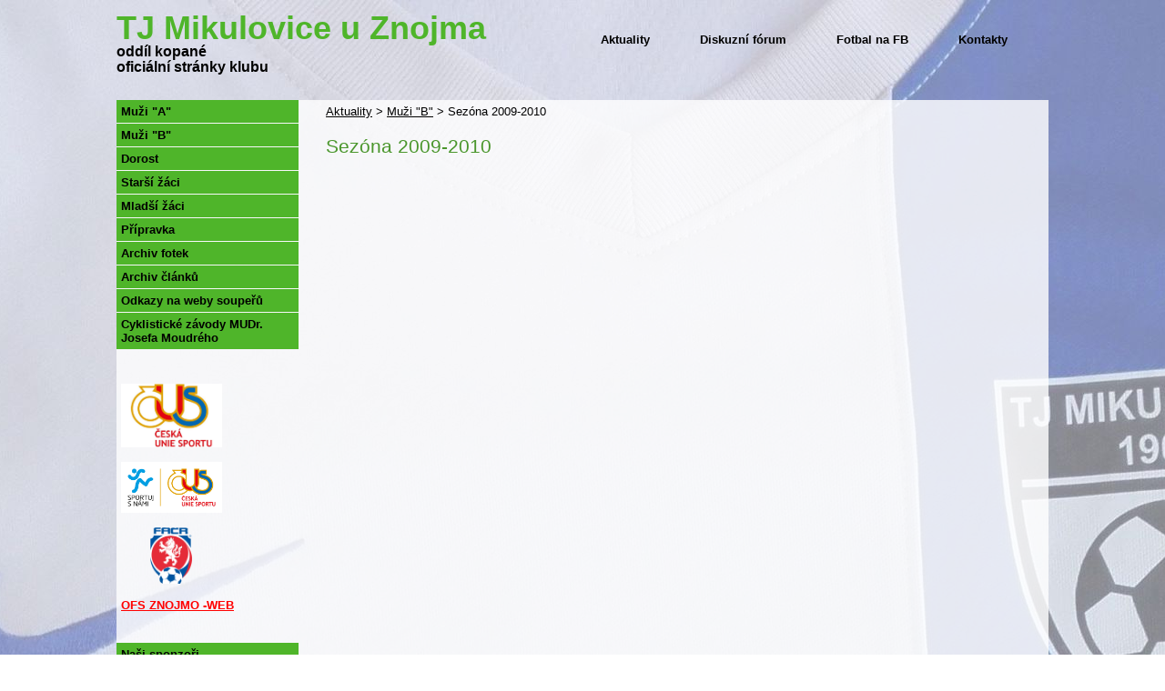

--- FILE ---
content_type: text/html; charset=utf-8
request_url: https://tj.mikulovice.eu/sezona-2009-2010
body_size: 5862
content:
<!DOCTYPE html>
<html lang="cs" data-lang-system="cs">
	<head>



		<!--[if IE]><meta http-equiv="X-UA-Compatible" content="IE=EDGE"><![endif]-->
			<meta http-equiv="content-type" content="text/html; charset=utf-8" />
			<meta name="robots" content="index,follow" />
			<meta name="author" content="Antee s.r.o." />
			<meta name="description" content="Oficiální stránky Fotbal Jevišovice - Mikulovice" />
			<meta name="keywords" content="Fotbal Jevišovice - Mikulovice" />
<title>Sezóna 2009-2010 | tj.mikulovice.eu</title>

		<link rel="stylesheet" type="text/css" href="https://cdn.antee.cz/jqueryui/1.8.20/css/smoothness/jquery-ui-1.8.20.custom.css?v=2" integrity="sha384-969tZdZyQm28oZBJc3HnOkX55bRgehf7P93uV7yHLjvpg/EMn7cdRjNDiJ3kYzs4" crossorigin="anonymous" />
		<link rel="stylesheet" type="text/css" href="/style.php?nid=RVFBR0E=&amp;ver=1768399196" />
		<link rel="stylesheet" type="text/css" href="/css/libs.css?ver=1768399900" />

		<script src="/js/jquery/jquery-3.0.0.min.js" ></script>
		<script src="/js/jquery/jquery-migrate-3.1.0.min.js" ></script>
		<script src="/js/jquery/jquery-ui.min.js" ></script>
		<script src="/js/jquery/jquery.ui.touch-punch.min.js" ></script>
		<script src="/js/libs.min.js?ver=1768399900" ></script>
		<script src="/js/ipo.min.js?ver=1768399889" ></script>
			<script src="/js/locales/cs.js?ver=1768399196" ></script>


		<link href="/Aktuality?action=atom" type="application/atom+xml" rel="alternate" title="Aktuality">
		<link href="/odehrana-kola-2009-10-b?action=atom" type="application/atom+xml" rel="alternate" title="Odehraná kola 2009/10 &quot;B&quot;">
		<link href="/odehrana-kola-2010-11-b?action=atom" type="application/atom+xml" rel="alternate" title="Odehraná kola 2010/11 &quot;B&quot;">
		<link href="/odehrana-kola-2009-10-a?action=atom" type="application/atom+xml" rel="alternate" title="Odehraná kola 2009/10 &quot;A&quot;">
		<link href="/odehrana-kola-2010-11-a?action=atom" type="application/atom+xml" rel="alternate" title="Odehraná kola 2010/11 &quot;A&quot;">
		<link href="/odehrana-kola-2011-12-a?action=atom" type="application/atom+xml" rel="alternate" title="Odehraná kola 2011/12 &quot;A&quot;">
		<link href="/odehrana-kola-2012-13-a?action=atom" type="application/atom+xml" rel="alternate" title="Odehraná kola 2012/13 &quot;A&quot;">
		<link href="/odehrana-kola-2013-14-a?action=atom" type="application/atom+xml" rel="alternate" title="Odehraná kola 2013/14 &quot;A&quot;">
		<link href="/odehrana-kola-2011-12-dorost?action=atom" type="application/atom+xml" rel="alternate" title="Odehraná kola 2011/12 dorost">
		<link href="/odehrana-kola-2012-13-dorost?action=atom" type="application/atom+xml" rel="alternate" title="Odehraná kola 2012/13 dorost">
		<link href="/odehrana-kola-2013-14-dorost?action=atom" type="application/atom+xml" rel="alternate" title="Odehraná kola 2013/14 dorost">
		<link href="/odehrana-kola-2009-10-zaci?action=atom" type="application/atom+xml" rel="alternate" title="Odehraná kola 2009/10 žáci">
		<link href="/odehrana-kola-2010-11-zaci?action=atom" type="application/atom+xml" rel="alternate" title="Odehraná kola 2010/11 žáci">
		<link href="/odehrana-kola-2011-12-zaci?action=atom" type="application/atom+xml" rel="alternate" title="Odehraná kola 2011/12 žáci">
		<link href="/odehrana-kola-2012-13-zaci?action=atom" type="application/atom+xml" rel="alternate" title="Odehraná kola 2012/13 žáci">
		<link href="/odehrana-kola-2013-14-zaci?action=atom" type="application/atom+xml" rel="alternate" title="Odehraná kola 2013/14 žáci">
		<link href="/archiv-clanku?action=atom" type="application/atom+xml" rel="alternate" title="Archiv článků">
		<link href="/odehrana-kola-zaci?action=atom" type="application/atom+xml" rel="alternate" title="Odehraná kola žáci">
		<link href="/odehrana-kola-dorost?action=atom" type="application/atom+xml" rel="alternate" title="Odehraná kola dorost">
		<link href="/odehrana-kola-muzi?action=atom" type="application/atom+xml" rel="alternate" title="Odehraná kola muži">
		<link href="/odehrana-kola?action=atom" type="application/atom+xml" rel="alternate" title="Odehraná kola">
		<link href="/kola?action=atom" type="application/atom+xml" rel="alternate" title="Odehraná kola">
		<link href="/kola1?action=atom" type="application/atom+xml" rel="alternate" title="Odehraná kola">
		<link href="/kola2?action=atom" type="application/atom+xml" rel="alternate" title="Odehraná kola">
	</head>

	<body id="page3935931" class="subpage3935931 subpage3935690"
			
			data-nid="13244"
			data-lid="CZ"
			data-oid="3935931"
			data-layout-pagewidth="764"
			
			data-slideshow-timer="3"
			
						
>



						<div id="ipocontainer">
			<div id="ipotopmenuwrapper">

				<div id="ipotopmenu">
<h4 class="hiddenMenu">Horní menu</h4>
<ul class="topmenulevel1"><li class="topmenuitem1 noborder" id="ipomenu3933024"><a href="/Aktuality">Aktuality</a></li><li class="topmenuitem1" id="ipomenu3933005"><a href="/diskuzni-forum">Diskuzní fórum</a></li><li class="topmenuitem1" id="ipomenu3939325"><a href="https://www.facebook.com/pages/TJ-Mikulovice/121877791174684" target="_blank">Fotbal na FB</a></li><li class="topmenuitem1" id="ipomenu3935581"><a href="/kontakty">Kontakty</a></li></ul>
					<div class="cleartop"></div>
				</div>
			</div>



			<div id="ipoheader">

				
<a href="/Aktuality" class="header-logo">
<img src="/image.php?nid=13244&amp;oid=3937209&amp;width=1&amp;height=1" width="1" height="1">
</a>
<span class="toptext">TJ Mikulovice u Znojma</span>
<span class="toptext2">oddíl kopané</span>
<span class="toptext3">oficiální stránky klubu</span>			</div>

			<div id="ipomain">
				
				<div id="ipomainframe">
					<div id="ipopage">
<div id="iponavigation">
	<h5 class="hiddenMenu">Drobečková navigace</h5>
	<p>
			<a href="/Aktuality">Aktuality</a> <span class="separator">&gt;</span>
			<a href="/muzi-b">Muži &quot;B&quot;</a> <span class="separator">&gt;</span>
			<span class="currentPage">Sezóna 2009-2010</span>
	</p>

</div>
						<div class="ipopagetext">
							<div class="text view-default">
								

<div id="snippet--flash"></div>
								
																	<div class="paragraph">
<h1>Sezóna 2009-2010</h1><p></p></div>
															</div>
						</div>
					</div>


										<div id="ipoleftblock">
												<div id="ipomenu">
<h4 class="hiddenMenu">Menu</h4>
<ul id="iposubmenu3932593"><li class="submenu1" id="ipomenu3933012"><a href="#" class="nolink">Muži "A"</a><ul id="iposubmenu3933012"><li class="submenu2" id="ipomenu3936297"><a href="#" class="nolink">Sezóna 2009-2010</a><ul id="iposubmenu3936297"><li id="ipomenu3936298"><a href="/odehrana-kola-2009-10-a">Odehraná kola 2009/10 "A"</a></li><li id="ipomenu3936299"><a href="/roslosovani1">Rozlosování</a></li><li id="ipomenu3936300"><a href="/soupiska14">Soupiska mužstva</a></li><li id="ipomenu3936302"><a href="/Tabulka1">Tabulka</a></li><li id="ipomenu3936304"><a href="/strel1">Tabulka střelců</a></li></ul></li><li class="submenu2" id="ipomenu3936416"><a href="#" class="nolink">Sezóna 2010-2011</a><ul id="iposubmenu3936416"><li id="ipomenu3936417"><a href="/odehrana-kola-2010-11-a">Odehraná kola 2010/11 "A"</a></li><li id="ipomenu3936418"><a href="/roslosovani2">Rozlosování</a></li><li id="ipomenu3936419"><a href="/soupiska13">Soupiska mužstva</a></li><li id="ipomenu3936420"><a href="/Tabulka2">Tabulka</a></li><li id="ipomenu3936421"><a href="/strel2">Tabulka střelců</a></li></ul></li><li class="submenu2" id="ipomenu3936479"><a href="#" class="nolink">Sezóna 2011-2012</a><ul id="iposubmenu3936479"><li id="ipomenu3936481"><a href="/odehrana-kola-2011-12-a">Odehraná kola 2011/12 "A"</a></li><li id="ipomenu3936482"><a href="/roslosovani3">Rozlosování</a></li><li id="ipomenu3936484"><a href="/soupiska12">Soupiska mužstva</a></li><li id="ipomenu3936485"><a href="/Tabulka3">Tabulka</a></li><li id="ipomenu3936487"><a href="/strel3">Tabulka střelců</a></li></ul></li><li class="submenu2" id="ipomenu3936602"><a href="#" class="nolink">Sezóna 2012-2013</a><ul id="iposubmenu3936602"><li id="ipomenu3936604"><a href="/odehrana-kola-2012-13-a">Odehraná kola 2012/13 "A"</a></li><li id="ipomenu3936606"><a href="/roslosovani4">Rozlosování</a></li><li id="ipomenu3936607"><a href="/soupiska11">Soupiska mužstva</a></li><li id="ipomenu3936609"><a href="/Tabulka4">Tabulka</a></li><li id="ipomenu3936611"><a href="/strel4">Tabulka střelců</a></li><li id="ipomenu3936949"><a href="/foto14">Společné foto</a></li></ul></li><li class="submenu2" id="ipomenu3936927"><a href="#" class="nolink">Sezóna 2013-2014</a><ul id="iposubmenu3936927"><li id="ipomenu3936928"><a href="/odehrana-kola-2013-14-a">Odehraná kola 2013/14 "A"</a></li><li id="ipomenu3936929"><a href="/roslosovani5">Rozlosování</a></li><li id="ipomenu3936930"><a href="/soupiska10">Soupiska mužstva</a></li><li id="ipomenu3936931"><a href="/Tabulka5">Tabulka</a></li><li id="ipomenu3936932"><a href="/strel5">Tabulka střelců</a></li><li id="ipomenu3936945"><a href="/spolecne-foto">Společné foto</a></li></ul></li><li class="submenu2" id="ipomenu3939355"><a href="#" class="nolink">Sezóna 2014-2015</a><ul id="iposubmenu3939355"><li id="ipomenu3939362"><a href="/roslosovani6">Rozlosování</a></li><li id="ipomenu4108255"><a href="/soupiska9">Soupiska mužstva</a></li><li id="ipomenu3962167"><a href="/odehrana-kola-muzi">Odehraná kola muži</a></li><li id="ipomenu3962203"><a href="http://vysledky.lidovky.cz/soutez.php?id_soutez=8768" target="_blank">Tabulka</a></li><li id="ipomenu3962225"><a href="/strel6">Tabulka střelců</a></li><li id="ipomenu4108407"><a href="/foto13">Společné foto</a></li></ul></li><li class="submenu2" id="ipomenu4529196"><a href="/sezona-2015-2016">Sezóna 2015/2016</a><ul id="iposubmenu4529196"><li id="ipomenu4529230"><a href="/roslosovani7">Rozlosování</a></li><li id="ipomenu4529568"><a href="/soupiska8">Soupiska mužstva</a></li><li id="ipomenu4529589"><a href="/kola">Odehraná kola</a></li><li id="ipomenu4529584"><a href="https://is.fotbal.cz/souteze/tabulky-souteze.aspx?req=9a4cc9a9-11cf-435b-975f-75e64efc09fb" target="_blank">Tabulka</a></li><li id="ipomenu4529587"><a href="/strel7">Tabulka střelců</a></li><li id="ipomenu4529596"><a href="/foto12">Společné foto</a></li></ul></li><li class="submenu2" id="ipomenu5158851"><a href="#" class="nolink">Sezóna 2016/2017</a><ul id="iposubmenu5158851"><li id="ipomenu5158870"><a href="/soupiska7">Soupiska mužstva</a></li><li id="ipomenu5158907"><a href="/rozlosovani-a-vysledky">Rozlosování a výsledky</a></li></ul></li><li class="submenu2" id="ipomenu5783868"><a href="#" class="nolink">Sezóna 2017/2018</a><ul id="iposubmenu5783868"><li id="ipomenu5807701"><a href="/soupiska6">Soupiska mužstva</a></li><li id="ipomenu5807703"><a href="/roslosovani8">Rozlosování a výsledky</a></li></ul></li></ul></li><li class="submenu1" id="ipomenu3935690"><a href="#" class="active nolink">Muži "B"</a><ul id="iposubmenu3935690"><li class="submenu2" id="ipomenu3935931"><a href="#" class="active nolink">Sezóna 2009-2010</a><ul id="iposubmenu3935931"><li id="ipomenu3935932"><a href="/odehrana-kola-2009-10-b">Odehraná kola 2009/10 "B"</a></li><li id="ipomenu3935934"><a href="/rozlosovani">Rozlosování</a></li><li id="ipomenu3935935"><a href="/soupiska-muzstva">Soupiska mužstva</a></li><li id="ipomenu3935937"><a href="/tabulka">Tabulka</a></li><li id="ipomenu3935938"><a href="/tabulka-strelcu">Tabulka střelců</a></li></ul></li><li class="submenu2" id="ipomenu3935941"><a href="#" class="nolink">Sezóna 2010-2011</a><ul id="iposubmenu3935941"><li id="ipomenu3935943"><a href="/odehrana-kola-2010-11-b">Odehraná kola 2010/11 "B"</a></li><li id="ipomenu3935944"><a href="/roslosovani9">Rozlosování</a></li><li id="ipomenu3935945"><a href="/soupiska5">Soupiska mužstva</a></li><li id="ipomenu3935947"><a href="/Tabulka8">Tabulka</a></li><li id="ipomenu3935948"><a href="/strel8">Tabulka střelců</a></li></ul></li><li class="submenu2" id="ipomenu3935955"><a href="#" class="nolink">Sezóna 2011-2012</a><ul id="iposubmenu3935955"><li id="ipomenu3939287"><a href="/informace-k-sezone-2011-2012">informace k sezóně 2011/2012</a></li></ul></li></ul></li><li class="submenu1" id="ipomenu3933014"><a href="#" class="nolink">Dorost</a><ul id="iposubmenu3933014"><li class="submenu2" id="ipomenu3936979"><a href="#" class="nolink">Sezóna 2011-2012</a><ul id="iposubmenu3936979"><li id="ipomenu3936980"><a href="/odehrana-kola-2011-12-dorost">Odehraná kola 2011/12 dorost</a></li><li id="ipomenu3936981"><a href="/roslosovani10">Rozlosování</a></li><li id="ipomenu3936982"><a href="/soupiska4">Soupiska mužstva</a></li><li id="ipomenu3936983"><a href="/Tabulka9">Tabulka</a></li><li id="ipomenu3936984"><a href="/strel9">Tabulka střelců</a></li></ul></li><li class="submenu2" id="ipomenu3937195"><a href="#" class="nolink">Sezóna 2012-2013</a><ul id="iposubmenu3937195"><li id="ipomenu3937198"><a href="/odehrana-kola-2012-13-dorost">Odehraná kola 2012/13 dorost</a></li><li id="ipomenu3937199"><a href="/roslosovani11">Rozlosování</a></li><li id="ipomenu3937204"><a href="/Tabulka10">Tabulka</a></li><li id="ipomenu3937205"><a href="/strel10">Tabulka střelců</a></li><li id="ipomenu3937202"><a href="/foto11">Společné foto</a></li></ul></li><li class="submenu2" id="ipomenu3937236"><a href="#" class="nolink">Sezóna 2013-2014</a><ul id="iposubmenu3937236"><li id="ipomenu3937240"><a href="/odehrana-kola-2013-14-dorost">Odehraná kola 2013/14 dorost</a></li><li id="ipomenu3937243"><a href="/roslosovani12">Rozlosování</a></li><li id="ipomenu3937244"><a href="/Tabulka11">Tabulka</a></li><li id="ipomenu3937245"><a href="/strel11">Tabulka střelců</a></li><li id="ipomenu3937246"><a href="/foto10">Společné foto</a></li></ul></li><li class="submenu2" id="ipomenu3939358"><a href="#" class="nolink">Sezóna 2014-2015</a><ul id="iposubmenu3939358"><li id="ipomenu3939363"><a href="/roslosovani13">Rozlosování</a></li><li id="ipomenu3962154"><a href="/odehrana-kola-dorost">Odehraná kola dorost</a></li><li id="ipomenu3962289"><a href="http://vysledky.lidovky.cz/soutez.php?sport=1&amp;stat=107&amp;kraj=11&amp;okres=83&amp;vek=3&amp;typ=1" target="_blank">Tabulka</a></li><li id="ipomenu3962290"><a href="/strel12">Tabulka střelců</a></li><li id="ipomenu3962301"><a href="/foto9">Společné foto</a></li></ul></li><li class="submenu2" id="ipomenu4529693"><a href="/2015-2016">Sezóna 2015/2016</a><ul id="iposubmenu4529693"><li id="ipomenu4529696"><a href="/roslosovani14">Rozlosování</a></li><li id="ipomenu4529710"><a href="/kola1">Odehraná kola</a></li><li id="ipomenu4529732"><a href="https://is.fotbal.cz/souteze/tabulky-souteze.aspx?req=d7585d09-4934-4fd6-ab73-c853ad0b3415" target="_blank">Tabulka</a></li><li id="ipomenu4529734"><a href="/strel13">Tabulka střelců</a></li><li id="ipomenu4529741"><a href="/foto8">Společné foto</a></li></ul></li></ul></li><li class="submenu1" id="ipomenu3933015"><a href="#" class="nolink">Starší žáci</a><ul id="iposubmenu3933015"><li class="submenu2" id="ipomenu3937272"><a href="#" class="nolink">Sezóna 2009-2010</a><ul id="iposubmenu3937272"><li id="ipomenu3937279"><a href="/odehrana-kola-2009-10-zaci">Odehraná kola 2009/10 žáci</a></li><li id="ipomenu3937280"><a href="/roslosovani15">Rozlosování</a></li><li id="ipomenu3937281"><a href="/soupiska3">Soupiska mužstva</a></li><li id="ipomenu3937282"><a href="/Tabulka14">Tabulka</a></li><li id="ipomenu3937283"><a href="/strel14">Tabulka střelců</a></li><li id="ipomenu3937284"><a href="/foto7">Společné foto</a></li></ul></li><li class="submenu2" id="ipomenu3937273"><a href="#" class="nolink">Sezóna 2010-2011</a><ul id="iposubmenu3937273"><li id="ipomenu3937533"><a href="/odehrana-kola-2010-11-zaci">Odehraná kola 2010/11 žáci</a></li><li id="ipomenu3937534"><a href="/roslosovani16">Rozlosování</a></li><li id="ipomenu3937536"><a href="/soupiska2">Soupiska mužstva</a></li><li id="ipomenu3937537"><a href="/Tabulka15">Tabulka</a></li><li id="ipomenu3937584"><a href="/strel15">Tabulka střelců</a></li><li id="ipomenu3937538"><a href="/foto6">Společné foto</a></li></ul></li><li class="submenu2" id="ipomenu3937274"><a href="#" class="nolink">Sezóna 2011-2012</a><ul id="iposubmenu3937274"><li id="ipomenu3937585"><a href="/odehrana-kola-2011-12-zaci">Odehraná kola 2011/12 žáci</a></li><li id="ipomenu3937586"><a href="/roslosovani17">Rozlosování</a></li><li id="ipomenu3937587"><a href="/soupiska1">Soupiska mužstva</a></li><li id="ipomenu3937588"><a href="/Tabulka16">Tabulka</a></li><li id="ipomenu3937589"><a href="/strel16">Tabulka střelců</a></li><li id="ipomenu3937590"><a href="/foto5">Společné foto</a></li></ul></li><li class="submenu2" id="ipomenu3937275"><a href="#" class="nolink">Sezóna 2012-2013</a><ul id="iposubmenu3937275"><li id="ipomenu3937608"><a href="/odehrana-kola-2012-13-zaci">Odehraná kola 2012/13 žáci</a></li><li id="ipomenu3937609"><a href="/roslosovani18">Rozlosování</a></li><li id="ipomenu3937611"><a href="/Tabulka17">Tabulka</a></li><li id="ipomenu3937612"><a href="/strel17">Tabulka střelců</a></li><li id="ipomenu3937613"><a href="/foto4">Společné foto</a></li></ul></li><li class="submenu2" id="ipomenu3937276"><a href="#" class="nolink">Sezóna 2013-2014</a><ul id="iposubmenu3937276"><li id="ipomenu3937630"><a href="/odehrana-kola-2013-14-zaci">Odehraná kola 2013/14 žáci</a></li><li id="ipomenu3937632"><a href="/roslosovani19">Rozlosování</a></li><li id="ipomenu3937633"><a href="/Tabulka18">Tabulka</a></li><li id="ipomenu3937634"><a href="/strel18">Tabulka střelců</a></li><li id="ipomenu3937635"><a href="/foto3">Společné foto</a></li></ul></li><li class="submenu2" id="ipomenu3939360"><a href="#" class="nolink">Sezóna 2014-2015</a><ul id="iposubmenu3939360"><li id="ipomenu3939364"><a href="/roslosovani20">Rozlosování</a></li><li id="ipomenu3960295"><a href="/odehrana-kola-zaci">Odehraná kola žáci</a></li><li id="ipomenu3962294"><a href="http://vysledky.lidovky.cz/soutez.php?id_soutez=8857" target="_blank">Tabulka</a></li><li id="ipomenu3962296"><a href="/strel19">Tabulka střelců</a></li><li id="ipomenu4359999"><a href="/soupiska">Soupiska mužstva</a></li></ul></li><li class="submenu2" id="ipomenu4529811"><a href="/2015-2016-3">Sezóna 2015/2016</a><ul id="iposubmenu4529811"><li id="ipomenu4529814"><a href="/roslosovani21">Rozlosování</a></li><li id="ipomenu4558493"><a href="http://fotbaljevisovice.wz.cz/Zaci.html" target="_blank">Odehraná kola</a></li><li id="ipomenu4558366"><a href="https://is.fotbal.cz/souteze/detail-souteze.aspx?req=9edb9938-c648-436c-ba93-bbb1cc52241c" target="_blank">Tabulka</a></li></ul></li><li class="submenu2" id="ipomenu5158974"><a href="#" class="nolink">Sezóna 2016/2017</a><ul id="iposubmenu5158974"><li id="ipomenu5158985"><a href="/roslosovani22">Rozlosování a výsledky</a></li></ul></li><li class="submenu2" id="ipomenu5807720"><a href="#" class="nolink">Sezóna 2017/2018</a><ul id="iposubmenu5807720"><li id="ipomenu5807723"><a href="/roslosovani23">Rozlosování a výsledky</a></li></ul></li></ul></li><li class="submenu1" id="ipomenu5158897"><a href="/mladsi-zaci">Mladší žáci</a><ul id="iposubmenu5158897"><li class="submenu2" id="ipomenu5158973"><a href="#" class="nolink">Sezóna 2016/2017</a><ul id="iposubmenu5158973"><li id="ipomenu5158986"><a href="/roslosovani24">Rozlosování a výsledky</a></li></ul></li><li class="submenu2" id="ipomenu5807758"><a href="#" class="nolink">Sezóna 2017/2018</a><ul id="iposubmenu5807758"><li id="ipomenu5807760"><a href="/roslosovani25">Rozlosování a výsledky</a></li></ul></li></ul></li><li class="submenu1" id="ipomenu3933016"><a href="#" class="nolink">Přípravka</a><ul id="iposubmenu3933016"><li class="submenu2" id="ipomenu3937641"><a href="#" class="nolink">Sezóna 2012-2013</a><ul id="iposubmenu3937641"><li id="ipomenu3937654"><a href="/odehrana-kola-2012-13-pripr">Odehraná kola 2012/13 přípr.</a></li><li id="ipomenu3937645"><a href="/roslosovani26">Rozlosování</a></li><li id="ipomenu3937646"><a href="/Tabulka21">Tabulka</a></li><li id="ipomenu3937647"><a href="/strel20">Tabulka střelců</a></li><li id="ipomenu3937648"><a href="/foto2">Společné foto</a></li></ul></li><li class="submenu2" id="ipomenu3937642"><a href="#" class="nolink">Sezóna 2013-2014</a><ul id="iposubmenu3937642"><li id="ipomenu3937655"><a href="/odehrana-kola-2013-14-pripr">Odehraná kola 2013/14 přípr.</a></li><li id="ipomenu3937650"><a href="/roslosovani27">Rozlosování</a></li><li id="ipomenu3937651"><a href="/Tabulka22">Tabulka</a></li><li id="ipomenu3937652"><a href="/strel21">Tabulka střelců</a></li><li id="ipomenu3937653"><a href="/foto1">Společné foto</a></li></ul></li><li class="submenu2" id="ipomenu3939361"><a href="#" class="nolink">Sezóna 2014-2015</a><ul id="iposubmenu3939361"><li id="ipomenu3939365"><a href="/roslosovani28">Rozlosování</a></li><li id="ipomenu3969706"><a href="/odehrana-kola">Odehraná kola</a></li><li id="ipomenu3969813"><a href="http://nv.fotbal.cz/domaci-souteze/kao/jihomoravsky/znojmo/souteze.asp?soutez=627G1B" target="_blank">Tabulka</a></li><li id="ipomenu3969718"><a href="/strel22">Tabulka střelců</a></li></ul></li><li class="submenu2" id="ipomenu4529819"><a href="/2015-2016-4">Sezóna 2015/2016</a><ul id="iposubmenu4529819"><li id="ipomenu4529820"><a href="/roslosovani29">Rozlosování</a></li><li id="ipomenu4558269"><a href="/kola2">Odehraná kola</a></li><li id="ipomenu4558354"><a href="/strel23">Tabulka střelců</a></li></ul></li><li class="submenu2" id="ipomenu5159031"><a href="#" class="nolink">Sezóna 2016/2017</a><ul id="iposubmenu5159031"><li id="ipomenu5159032"><a href="/roslosovani31">Rozlosování a výsledky</a></li></ul></li><li class="submenu2" id="ipomenu5807791"><a href="#" class="nolink">Sezóna 2017/2018</a><ul id="iposubmenu5807791"><li id="ipomenu5807792"><a href="/roslosovani32">Rozlosování a výsledky</a></li></ul></li></ul></li><li class="submenu1" id="ipomenu3938876"><a href="/archiv-fotek">Archiv fotek</a><ul id="iposubmenu3938876"><li id="ipomenu7059453"><a href="/fotogalerie-vzniku-soucasneho-fotbaloveho-hriste">Fotogalerie vzniku současného fotbalového hřiště</a></li></ul></li><li id="ipomenu3939011"><a href="/archiv-clanku">Archiv článků</a></li><li id="ipomenu3939310"><a href="/odkazy-na-weby-souperu">Odkazy na weby soupeřů</a></li><li class="submenu1" id="ipomenu5736294"><a href="/cyklisticke-zavody-mudr-josefa-moudreho">Cyklistické závody MUDr. Josefa Moudrého</a><ul id="iposubmenu5736294"><li id="ipomenu12353880"><a href="/rocnik-2025">ročník 2025</a></li><li id="ipomenu11215437"><a href="/rocnik-2024">ročník 2024</a></li><li id="ipomenu10123904"><a href="/rocnik-2023">ročník 2023</a></li><li id="ipomenu9131626"><a href="/rocnik-2022">ročník 2022</a></li><li id="ipomenu8292354"><a href="/rocnik-2021">ročník 2021</a></li><li id="ipomenu7768840"><a href="/rocnik-2020">ročník 2020</a></li><li id="ipomenu6985713"><a href="/rocnik-2019">ročník 2019</a></li><li id="ipomenu6361426"><a href="/rocnik-2018">ročník 2018</a></li><li id="ipomenu5736307"><a href="/rocnik-2017">ročník 2017</a></li><li id="ipomenu5736306"><a href="/rocnik-2016">ročník 2016</a></li><li id="ipomenu5736305"><a href="/rocnik-2015">ročník 2015</a></li><li id="ipomenu5736304"><a href="/rocnik-2014">ročník 2014</a></li><li id="ipomenu5736303"><a href="/rocnik-2013">ročník 2013</a></li><li id="ipomenu5736297"><a href="/rocnik-2012">ročník 2012</a></li><li id="ipomenu8335196"><a href="/rocnik-2011">ročník 2011</a></li><li id="ipomenu8335198"><a href="/rocnik-2010">ročník 2010</a></li></ul></li></ul>
							<div class="hrclear"></div>
														<div class="hrclear"></div>
						</div>
						
						<div id="ipoleftblockin">
							<div class="ipolefttext">
								<div class="column-message">
	<div class="paragraph">
					
<p><a href="http://www.cuscz.cz" target="_blank" rel="noopener noreferrer"><img src="/file.php?nid=13244&amp;oid=4810268" alt="Logo_CUS-vertikal[1].jpg" width="111" height="70"></a></p>
<p><a href="http://www.cus-sportujsnami.cz" target="_blank" rel="noopener noreferrer"><img src="/file.php?nid=13244&amp;oid=4810257" alt="Logo_CUS-SSN-vertikal.jpg" width="111" height="56"></a></p>
<p><a href="https://www.fotbal.cz/" target="_blank" rel="noopener noreferrer"><img src="/file.php?nid=13244&amp;oid=4810294" alt="facr.png" width="110" height="62"><br></a></p>
<p style="text-align: left;"><span style="color: #ff0000;"><strong><a style="color: #ff0000;" href="http://www.ofsznojmo.cz/" target="_blank" rel="noopener noreferrer">OFS ZNOJMO -WEB</a></strong></span></p>

			</div>
</div>
<div class="column-message">
	<div class="paragraph">
					
<h4 class="newsheader">Naši sponzoři</h4>
<p>Městys Mikulovice<br>Elektromontáže Švéda<br>PE Motors, s.r.o.<br>PEaPE Metal, s.r.o.<br>Anna Polická, obchod Mikulovice<br>Fiedlerová Kamila, Mikulovice</p>
<h4 class="newsheader"><a href="/file.php?nid=13244&amp;oid=5161199">KE STAŽENÍ</a></h4>
<p><span class="normal-text"><a href="/file.php?nid=13244&amp;oid=6086603" target="_blank" rel="noopener noreferrer">Termínová listina OFS podzim 2021</a></span></p>
<p><span class="normal-text"><a href="/file.php?nid=13244&amp;oid=6086610">terminova-listina-jmkfs-podzim-2021.jpg</a></span></p>
<p> </p>
<p><span class="normal-text"><a href="https://www.cuscz.cz/sluzby-servis/kooperativa.html" target="_blank" rel="noopener noreferrer">Úrazové pojištění - tiskopis<br></a></span><br><span class="normal-text"><a href="/file.php?nid=13244&amp;oid=4811367" target="_blank" rel="noopener noreferrer">Náhr.zápis o utkání v PDF<br></a></span><br><span class="normal-text"><a href="/file.php?nid=13244&amp;oid=4811368" target="_blank" rel="noopener noreferrer">Náhr.zápis o utkání v DOCx<br></a></span><br><span class="normal-text">Zápis o utkání přípravky v PDF</span></p>
<p><a href="/file.php?nid=13244&amp;oid=5160512" target="_blank" rel="noopener noreferrer">Rozpis soutěží OFS 21/22</a></p>
<p><a href="http://www.jmkfs.cz/assets/Komise/Sekretariat/rs_2017-2018.pdf">Rozpis soutěží JMK FS 21/22</a><br><br></p>
<p><br><br></p>

			</div>
</div>
							</div>
						</div>
					</div>
					

					

					<div class="hrclear"></div>
					<div id="ipocopyright">
<div class="copyright">
	© 2026 TJ Mikulovice, <a href="mailto:kriz76@seznam.cz">Kontaktovat webmastera</a>, <span id="links"><a href="/prohlaseni-o-pristupnosti">Prohlášení o přístupnosti</a></span><br>ANTEE s.r.o. - <a href="https://www.antee.cz" rel="nofollow">Tvorba webových stránek</a>, Redakční systém IPO
</div>
					</div>
					<div id="ipostatistics">
					</div>

					<div id="ipofooter">
						<img src="/image.php?nid=13244&amp;oid=3937209&amp;width=1&amp;height=1" width="1" height="1">

					</div>
				</div>
			</div>
		</div>
	</body>
</html>
